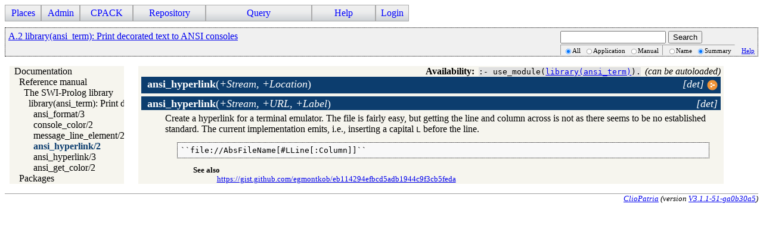

--- FILE ---
content_type: text/html; charset=UTF-8
request_url: https://cliopatria.swi-prolog.org/swish/pldoc/doc_for?object=ansi_hyperlink/2
body_size: 2102
content:
<!DOCTYPE html>
<html>
<head>
<title>ansi_hyperlink/2</title>

<link rel="stylesheet" type="text/css" href="/css/cliopatria.css">
<link rel="stylesheet" type="text/css" href="/css/menu.css">
<script type="text/javascript" src="/js/jquery-2.1.3.min.js">

</script>
<link rel="stylesheet" type="text/css" href="/swish/pldoc/res/pldoc.css">
<script type="text/javascript" src="/js/cliopatria.js">

</script>
<script type="text/javascript" src="/swish/pldoc/res/pldoc.js">

</script>
<meta http-equiv="content-type" content="text/html; charset=UTF-8">

</head>

<body class="yui-skin-sam cliopatria">
<div class="menu">
<ul id="nav">
<li><a>Places</a>
<ul>
<li><a href="/home">Home</a></li>
<li><a href="/browse/list_graphs">Graphs</a></li>
<li><a href="/browse/list_prefixes">Prefixes</a></li>
</ul>
</li>
<li><a>Admin</a>
<ul>
<li><a href="/admin/listUsers">Users</a></li>
<li><a href="/admin/settings">Settings</a></li>
<li><a href="/admin/configuration">Plugins</a></li>
<li><a href="/user/statistics">Statistics</a></li>
</ul>
</li>
<li><a>CPACK</a>
<ul>
<li><a href="/cpack_home">Home</a></li>
<li><a href="/cpack/list_packages">List packs</a></li>
<li><a href="/cpack/submit">Submit pack</a></li>
</ul>
</li>
<li><a>Repository</a>
<ul>
<li><a href="/user/loadFile">Load local file</a></li>
<li><a href="/user/loadURL">Load from HTTP</a></li>
<li><a href="/user/loadLibraryRDF">Load from library</a></li>
<li><a href="/user/removeStatements">Remove triples</a></li>
<li><a href="/user/clearRepository">Clear repository</a></li>
</ul>
</li>
<li><a>Query</a>
<ul>
<li><a href="/yasgui/index.html">YASGUI SPARQL Editor</a></li>
<li><a href="/user/query">Simple Form</a></li>
<li><a href="/swish/">SWISH Prolog shell</a></li>
</ul>
</li>
<li><a>Help</a>
<ul>
<li><a href="/help/">Documentation</a></li>
<li><a href="/tutorial/">Tutorial</a></li>
<li><a href="/help/source">Roadmap</a></li>
<li><a href="/help/http">HTTP Services</a></li>
</ul>
</li>
<li><a href="/user/form/login" class="login">Login</a></li>
</ul>
</div>
<br clear="all">
<div class="content">
<div class="navhdr">
<div class="jump"><a href="/swish/pldoc/man?section=ansiterm">A.2 library(ansi_term): Print decorated text to ANSI consoles</a></div>
<div class="search">

<form id="search-form" action="/swish/pldoc/search">
<div>
<input name="for" id="for">
<input id="submit-for" type="submit" value="Search"></div>
<div class="search-options"><span class="search-in">
<input type="radio" name="in" value="all" checked>All
<input type="radio" name="in" value="app">Application
<input type="radio" name="in" value="man">Manual</span><span class="search-match">
<input type="radio" name="match" value="name">Name
<input type="radio" name="match" value="summary" checked>Summary</span><span class="search-help"><a href="/swish/pldoc/package/pldoc.html#sec:browser">Help</a></span></div>
</form>

</div>
<br clear="right">
</div>

<p>
</p>
<div class="navtree">
<div class="navwindow">
<ul class="nav">
<li class="nav"><a href="/swish/pldoc/doc_for?object=root">Documentation</a>
<ul class="nav">
<li class="nav"><a href="/swish/pldoc/doc_for?object=manual">Reference manual</a>
<ul class="nav">
<li class="nav"><a href="/swish/pldoc/man?section=libpl">The SWI-Prolog library</a>
<ul class="nav">
<li class="nav"><a href="/swish/pldoc/man?section=ansiterm">library(ansi_term): Print decorated text to ANSI consoles</a>
<ul class="nav">
<li class="obj nav"><a href="/swish/pldoc/doc_for?object=ansi_format/3">ansi_format/3</a></li>
<li class="obj nav"><a href="/swish/pldoc/doc_for?object=prolog%3Aconsole_color/2">console_color/2</a></li>
<li class="obj nav"><a href="/swish/pldoc/doc_for?object=prolog%3Amessage_line_element/2">message_line_element/2</a></li>
<li class="obj nav current"><a href="/swish/pldoc/doc_for?object=ansi_hyperlink/2">ansi_hyperlink/2</a></li>
<li class="obj nav"><a href="/swish/pldoc/doc_for?object=ansi_hyperlink/3">ansi_hyperlink/3</a></li>
<li class="obj nav"><a href="/swish/pldoc/doc_for?object=ansi_get_color/2">ansi_get_color/2</a></li>
</ul>
</li>
</ul>
</li>
</ul>
</li>
<li class="obj nav"><a href="/swish/pldoc/doc_for?object=packages">Packages</a></li>
</ul>
</li>
</ul>
</div>
</div>
<div class="navcontent">
<dt>
<div class="synopsis"><span class="synopsis-hdr">Availability:</span><code>:- use_module(<a href="/swish/pldoc/man?section=ansiterm">library(ansi_term)</a>).</code><span class="autoload">(can be autoloaded)</span></div>
</dt>
<dt class="pubdef"><span style="float:right;margin-left:5px;"><a href="/swish/pldoc/doc/_SWI_/library/ansi_term.pl?show=src#ansi_hyperlink/2"><img class="action" alt="Source" title="Show source" src="/swish/pldoc/res/source.png"></a></span><span class="pred-tag">[det]</span><a id="ansi_hyperlink/2"><strong>ansi_hyperlink</strong>(<var>+Stream, 
+Location</var>)</a></dt>
<dt class="pubdef"><span class="pred-tag">[det]</span><a id="ansi_hyperlink/3"><strong>ansi_hyperlink</strong>(<var>+Stream, 
+URL, +Label</var>)</a></dt><dd class="defbody">Create a hyperlink for a terminal emulator. The file is fairly easy, but 
getting the line and column across is not as there seems to be no 
established standard. The current implementation emits, i.e., inserting 
a capital <code>L</code> before the line.



<pre class="code">
``file://AbsFileName[#LLine[:Column]]``</pre>





<dl class="tags">
<dt class="tag">See also</dt><dd><a class="url" href="https://gist.github.com/egmontkob/eb114294efbcd5adb1944c9f3cb5feda">https://gist.github.com/egmontkob/eb114294efbcd5adb1944c9f3cb5feda</a></dd>
</dl>


</dd></div>
</div>

<address class="footer">
<a class="home" href="http://cliopatria.swi-prolog.org/" title="ClioPatria home">ClioPatria</a> (version <a title="About versions" class="version" href="/help/versions">V3.1.1-51-ga0b30a5</a>)
</address>

</body>
</html>
